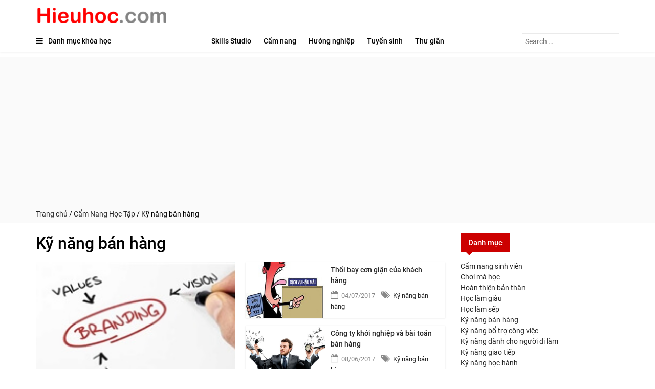

--- FILE ---
content_type: text/html; charset=UTF-8
request_url: https://www.hieuhoc.com/cat/cam-nang-hoc-tap/ky-nang-ban-hang/
body_size: 12907
content:
<!doctype html>
<html lang="en-US">
<head>
  <meta charset="utf-8">
  <meta http-equiv="x-ua-compatible" content="ie=edge">
  <meta name="viewport" content="width=device-width, initial-scale=1, shrink-to-fit=no">
  <meta name="verify-v1" content="CyllhEN4ssEkf5jbMYXfODrDr/ZooWsUYEdef0ze5Uo=" >
  <meta name='robots' content='index, follow, max-image-preview:large, max-snippet:-1, max-video-preview:-1' />

	<title>Kỹ năng bán hàng - Thông tin giáo dục, du học, học bổng &amp; hướng nghiệp</title>
	<link rel="canonical" href="https://www.hieuhoc.com/cat/cam-nang-hoc-tap/ky-nang-ban-hang/" />
	<meta property="og:locale" content="en_US" />
	<meta property="og:type" content="article" />
	<meta property="og:title" content="Kỹ năng bán hàng - Thông tin giáo dục, du học, học bổng &amp; hướng nghiệp" />
	<meta property="og:description" content="Bạn không thể khởi nghiệp nếu không biết bán hàng.Bán hàng không đơn giản tí nào, nó là 1 nghệ thuật. Hãy cùng HieuHoc.com chia sẽ và nâng cao kỹ năng này nhé." />
	<meta property="og:url" content="https://www.hieuhoc.com/cat/cam-nang-hoc-tap/ky-nang-ban-hang/" />
	<meta property="og:site_name" content="Thông tin giáo dục, du học, học bổng &amp; hướng nghiệp" />
	<meta name="twitter:card" content="summary_large_image" />
	<script type="application/ld+json" class="yoast-schema-graph">{"@context":"https://schema.org","@graph":[{"@type":"CollectionPage","@id":"https://www.hieuhoc.com/cat/cam-nang-hoc-tap/ky-nang-ban-hang/","url":"https://www.hieuhoc.com/cat/cam-nang-hoc-tap/ky-nang-ban-hang/","name":"Kỹ năng bán hàng - Thông tin giáo dục, du học, học bổng &amp; hướng nghiệp","isPartOf":{"@id":"https://www.hieuhoc.com/#website"},"breadcrumb":{"@id":"https://www.hieuhoc.com/cat/cam-nang-hoc-tap/ky-nang-ban-hang/#breadcrumb"},"inLanguage":"en-US"},{"@type":"BreadcrumbList","@id":"https://www.hieuhoc.com/cat/cam-nang-hoc-tap/ky-nang-ban-hang/#breadcrumb","itemListElement":[{"@type":"ListItem","position":1,"name":"Trang chủ","item":"https://www.hieuhoc.com/"},{"@type":"ListItem","position":2,"name":"Cẩm Nang Học Tập","item":"https://www.hieuhoc.com/cat/cam-nang-hoc-tap/"},{"@type":"ListItem","position":3,"name":"Kỹ năng bán hàng"}]},{"@type":"WebSite","@id":"https://www.hieuhoc.com/#website","url":"https://www.hieuhoc.com/","name":"Hiếu Học - Thông tin giáo dục, học bổng, hướng nghiệp","description":"Thông tin giáo dục và gương hiếu học","potentialAction":[{"@type":"SearchAction","target":{"@type":"EntryPoint","urlTemplate":"https://www.hieuhoc.com/?s={search_term_string}"},"query-input":"required name=search_term_string"}],"inLanguage":"en-US"}]}</script>


<style id='wp-img-auto-sizes-contain-inline-css' type='text/css'>
img:is([sizes=auto i],[sizes^="auto," i]){contain-intrinsic-size:3000px 1500px}
/*# sourceURL=wp-img-auto-sizes-contain-inline-css */
</style>
<style id='wp-block-library-inline-css' type='text/css'>
:root{--wp-block-synced-color:#7a00df;--wp-block-synced-color--rgb:122,0,223;--wp-bound-block-color:var(--wp-block-synced-color);--wp-editor-canvas-background:#ddd;--wp-admin-theme-color:#007cba;--wp-admin-theme-color--rgb:0,124,186;--wp-admin-theme-color-darker-10:#006ba1;--wp-admin-theme-color-darker-10--rgb:0,107,160.5;--wp-admin-theme-color-darker-20:#005a87;--wp-admin-theme-color-darker-20--rgb:0,90,135;--wp-admin-border-width-focus:2px}@media (min-resolution:192dpi){:root{--wp-admin-border-width-focus:1.5px}}.wp-element-button{cursor:pointer}:root .has-very-light-gray-background-color{background-color:#eee}:root .has-very-dark-gray-background-color{background-color:#313131}:root .has-very-light-gray-color{color:#eee}:root .has-very-dark-gray-color{color:#313131}:root .has-vivid-green-cyan-to-vivid-cyan-blue-gradient-background{background:linear-gradient(135deg,#00d084,#0693e3)}:root .has-purple-crush-gradient-background{background:linear-gradient(135deg,#34e2e4,#4721fb 50%,#ab1dfe)}:root .has-hazy-dawn-gradient-background{background:linear-gradient(135deg,#faaca8,#dad0ec)}:root .has-subdued-olive-gradient-background{background:linear-gradient(135deg,#fafae1,#67a671)}:root .has-atomic-cream-gradient-background{background:linear-gradient(135deg,#fdd79a,#004a59)}:root .has-nightshade-gradient-background{background:linear-gradient(135deg,#330968,#31cdcf)}:root .has-midnight-gradient-background{background:linear-gradient(135deg,#020381,#2874fc)}:root{--wp--preset--font-size--normal:16px;--wp--preset--font-size--huge:42px}.has-regular-font-size{font-size:1em}.has-larger-font-size{font-size:2.625em}.has-normal-font-size{font-size:var(--wp--preset--font-size--normal)}.has-huge-font-size{font-size:var(--wp--preset--font-size--huge)}.has-text-align-center{text-align:center}.has-text-align-left{text-align:left}.has-text-align-right{text-align:right}.has-fit-text{white-space:nowrap!important}#end-resizable-editor-section{display:none}.aligncenter{clear:both}.items-justified-left{justify-content:flex-start}.items-justified-center{justify-content:center}.items-justified-right{justify-content:flex-end}.items-justified-space-between{justify-content:space-between}.screen-reader-text{border:0;clip-path:inset(50%);height:1px;margin:-1px;overflow:hidden;padding:0;position:absolute;width:1px;word-wrap:normal!important}.screen-reader-text:focus{background-color:#ddd;clip-path:none;color:#444;display:block;font-size:1em;height:auto;left:5px;line-height:normal;padding:15px 23px 14px;text-decoration:none;top:5px;width:auto;z-index:100000}html :where(.has-border-color){border-style:solid}html :where([style*=border-top-color]){border-top-style:solid}html :where([style*=border-right-color]){border-right-style:solid}html :where([style*=border-bottom-color]){border-bottom-style:solid}html :where([style*=border-left-color]){border-left-style:solid}html :where([style*=border-width]){border-style:solid}html :where([style*=border-top-width]){border-top-style:solid}html :where([style*=border-right-width]){border-right-style:solid}html :where([style*=border-bottom-width]){border-bottom-style:solid}html :where([style*=border-left-width]){border-left-style:solid}html :where(img[class*=wp-image-]){height:auto;max-width:100%}:where(figure){margin:0 0 1em}html :where(.is-position-sticky){--wp-admin--admin-bar--position-offset:var(--wp-admin--admin-bar--height,0px)}@media screen and (max-width:600px){html :where(.is-position-sticky){--wp-admin--admin-bar--position-offset:0px}}
/*# sourceURL=/wp-includes/css/dist/block-library/common.min.css */
</style>
<link rel='stylesheet' id='sage/main.css-css' href='https://www.hieuhoc.com/media/assets/styles/main_9076aabf.css' type='text/css' media='all' />
<script type="text/javascript" src="https://www.hieuhoc.com/wp-includes/js/jquery/jquery.min.js?ver=3.7.1" id="jquery-core-js"></script>
<script type="text/javascript" src="https://www.hieuhoc.com/wp-includes/js/jquery/jquery-migrate.min.js?ver=3.4.1" id="jquery-migrate-js"></script>
<link rel="icon" href="https://www.hieuhoc.com/media/uploads/2022/01/cropped-favicon-32x32.png" sizes="32x32" />
<link rel="icon" href="https://www.hieuhoc.com/media/uploads/2022/01/cropped-favicon-192x192.png" sizes="192x192" />
<link rel="apple-touch-icon" href="https://www.hieuhoc.com/media/uploads/2022/01/cropped-favicon-180x180.png" />
<meta name="msapplication-TileImage" content="https://www.hieuhoc.com/media/uploads/2022/01/cropped-favicon-270x270.png" />
  <!-- Google tag (gtag.js) -->
  <script async src="https://www.googletagmanager.com/gtag/js?id=G-J2N8W1TWZ7"></script>
  <script>
    window.dataLayer = window.dataLayer || [];
    function gtag(){dataLayer.push(arguments);}
    gtag('js', new Date());

    gtag('config', 'G-J2N8W1TWZ7');
  </script>
  <script async src="https://pagead2.googlesyndication.com/pagead/js/adsbygoogle.js"></script>
  <script async src="https://pagead2.googlesyndication.com/pagead/js/adsbygoogle.js?client=ca-pub-4003449348637017" crossorigin="anonymous"></script>
</head>

<body class="wide" >
    <div id="page" class="hfeed site">
                <div class="header-box">
    <div class="inner-wrap clearfix">
        
    </div>
    <div class="inner-wrap clearfix">
        <a class="top-logo" href="/"><img src="/media/logo.png" /></a>        
    </div>   
    
</div>
<header id="masthead" class="site-header clearfix">
    <div id="header-text-nav-container" class="clearfix">
        <div class="inner-wrap clearfix">
            <div class="main-menu">
            <p class="menu-toggle"></p>
            <form role="search" method="get" class="search-form" action="https://www.hieuhoc.com/">
				<label>
					<span class="screen-reader-text">Search for:</span>
					<input type="search" class="search-field" placeholder="Search &hellip;" value="" name="s" />
				</label>
				<input type="submit" class="search-submit" value="Search" />
			</form>
            <div class="course-menu">
                <span class="menu-text">
                    <i class="fa fa-bars"></i><span>Danh mục khóa học</span>
                </span>
                                <div class="course-menu-content">
                    <nav id="course-menu" class="menu-left-container"><ul class="left-menu"><li class="menu-item-has-children"><a href="https://www.hieuhoc.com/nganh/cntt-do-hoa/"><i class="fa fa-desktop"></i><span>CNTT &#8211; Đồ Họa</span></a>
<div class="megadrop"><ul class="sub-menu">
	<li><a href="https://www.hieuhoc.com/nganh/do-hoa/"><span>Đồ Họa</span></a></li>
	<li><a href="https://www.hieuhoc.com/nganh/lap-trinh/"><span>Lập Trình</span></a></li>
	<li><a href="https://www.hieuhoc.com/nganh/phan-cung-he-thong-mang/"><span>Phần Cứng &#8211; Hệ Thống Mạng</span></a></li>
	<li><a href="https://www.hieuhoc.com/nganh/tin-hoc-van-phong/"><span>Tin Học Văn Phòng</span></a></li>
</ul></div>
</li>
<li class="menu-item-has-children"><a href="https://www.hieuhoc.com/nganh/co-khi-dien-tu/"><i class="fa fa-wrench"></i><span>Cơ Khí &#8211; Điện Tử</span></a>
<div class="megadrop"><ul class="sub-menu">
	<li><a href="https://www.hieuhoc.com/nganh/co-khi/"><span>Cơ khí</span></a></li>
	<li><a href="https://www.hieuhoc.com/nganh/dien-tu/"><span>Điện Tử</span></a></li>
</ul></div>
</li>
<li class="menu-item-has-children"><a href="https://www.hieuhoc.com/nganh/dau-tu-lam-giau/"><i class="fa fa-rocket"></i><span>Đầu tư &#8211; Làm giàu</span></a>
<div class="megadrop"><ul class="sub-menu">
	<li><a href="https://www.hieuhoc.com/nganh/bat-dong-san/"><span>Bất Động Sản</span></a></li>
	<li><a href="https://www.hieuhoc.com/nganh/chung-khoan/"><span>Chứng Khoán</span></a></li>
	<li><a href="https://www.hieuhoc.com/nganh/crypto/"><span>Crypto</span></a></li>
	<li><a href="https://www.hieuhoc.com/nganh/dau-tu/"><span>Đầu Tư</span></a></li>
	<li><a href="https://www.hieuhoc.com/nganh/dropshipping/"><span>Dropshipping</span></a></li>
	<li><a href="https://www.hieuhoc.com/nganh/kiem-tien-online/"><span>Kiếm tiền Online</span></a></li>
	<li><a href="https://www.hieuhoc.com/nganh/kinh-doanh-cafe/"><span>Kinh doanh Cafe</span></a></li>
	<li><a href="https://www.hieuhoc.com/nganh/kinh-doanh-online/"><span>Kinh doanh Online</span></a></li>
</ul></div>
</li>
<li class="menu-item-has-children"><a href="https://www.hieuhoc.com/nganh/du-lich-nha-hang/"><i class="fa fa-road"></i><span>Du Lịch &#8211; Nhà Hàng</span></a>
<div class="megadrop"><ul class="sub-menu">
	<li><a href="https://www.hieuhoc.com/nganh/nghiep-vu-du-lich/"><span>Nghiệp Vụ Du Lịch</span></a></li>
	<li><a href="https://www.hieuhoc.com/nganh/nghiep-vu-nha-hang/"><span>Nghiệp Vụ Nhà Hàng</span></a></li>
	<li><a href="https://www.hieuhoc.com/nganh/quan-ly-khach-san/"><span>Quản Lý Khách Sạn</span></a></li>
</ul></div>
</li>
<li class="menu-item-has-children"><a href="https://www.hieuhoc.com/nganh/ky-nang-mem/"><i class="fa fa-lightbulb-o"></i><span>Kỹ Năng Mềm</span></a>
<div class="megadrop"><ul class="sub-menu">
	<li><a href="https://www.hieuhoc.com/nganh/giao-tiep-thuyet-trinh/"><span>Giao Tiếp &#8211; Thuyêt Trình</span></a></li>
	<li><a href="https://www.hieuhoc.com/nganh/ky-nang-lam-viec/"><span>Kỹ Năng Làm Việc</span></a></li>
	<li><a href="https://www.hieuhoc.com/nganh/nghe-thuat-lanh-dao/"><span>Nghệ Thuật Lãnh đạo</span></a></li>
	<li><a href="https://www.hieuhoc.com/nganh/phat-trien-ban-than/"><span>Phát triển bản thân</span></a></li>
	<li><a href="https://www.hieuhoc.com/nganh/ren-luyen-tri-nho/"><span>Rèn luyện trí nhớ</span></a></li>
	<li><a href="https://www.hieuhoc.com/nganh/thuong-luong-xin-viec/"><span>Thương Lượng &#8211; Xin Việc</span></a></li>
</ul></div>
</li>
<li class="menu-item-has-children"><a href="https://www.hieuhoc.com/nganh/ngoai-ngu/"><i class="fa fa-language"></i><span>Ngoại ngữ</span></a>
<div class="megadrop"><ul class="sub-menu">
	<li><a href="https://www.hieuhoc.com/nganh/tieng-anh/"><span>Tiếng Anh</span></a></li>
	<li><a href="https://www.hieuhoc.com/nganh/tieng-duc/"><span>Tiếng Đức</span></a></li>
	<li><a href="https://www.hieuhoc.com/nganh/tieng-han/"><span>Tiếng Hàn</span></a></li>
	<li><a href="https://www.hieuhoc.com/nganh/tieng-nhat/"><span>Tiếng Nhật</span></a></li>
</ul></div>
</li>
<li class="menu-item-has-children"><a href="https://www.hieuhoc.com/nganh/nuoi-day-con/"><i class="fa fa-child"></i><span>Nuôi dạy con</span></a>
<div class="megadrop"><ul class="sub-menu">
	<li><a href="https://www.hieuhoc.com/nganh/cham-soc-be-yeu/"><span>Chăm sóc bé yêu</span></a></li>
	<li><a href="https://www.hieuhoc.com/nganh/day-con-thong-minh/"><span>Dạy con thông minh</span></a></li>
	<li><a href="https://www.hieuhoc.com/nganh/mang-thai/"><span>Mang Thai</span></a></li>
</ul></div>
</li>
<li class="menu-item-has-children"><a href="https://www.hieuhoc.com/nganh/sales-marketing-pr/"><i class="fa fa-shopping-cart"></i><span>Sales &#8211; Marketing &#8211; PR</span></a>
<div class="megadrop"><ul class="sub-menu">
	<li><a href="https://www.hieuhoc.com/nganh/marketing/"><span>Marketing</span></a></li>
	<li><a href="https://www.hieuhoc.com/nganh/sales/"><span>Sales</span></a></li>
</ul></div>
</li>
<li class="menu-item-has-children"><a href="https://www.hieuhoc.com/nganh/the-thao/"><i class="fa fa-heartbeat"></i><span>Sức khỏe &#8211; thể thao</span></a>
<div class="megadrop"><ul class="sub-menu">
	<li><a href="https://www.hieuhoc.com/nganh/giam-can/"><span>Giảm cân</span></a></li>
	<li><a href="https://www.hieuhoc.com/nganh/giam-stress/"><span>Giảm stress</span></a></li>
	<li><a href="https://www.hieuhoc.com/nganh/phong-the/"><span>Phòng the</span></a></li>
	<li><a href="https://www.hieuhoc.com/nganh/tennis-cau-long/"><span>Tennis &#8211; Cầu Lông</span></a></li>
	<li><a href="https://www.hieuhoc.com/nganh/the-hinh-td-dung-cu/"><span>Thể Hình &#8211; TD Dụng Cụ</span></a></li>
	<li><a href="https://www.hieuhoc.com/nganh/yoga-vo-thuat/"><span>Yoga &#8211; Võ Thuật</span></a></li>
</ul></div>
</li>
<li class="menu-item-has-children"><a href="https://www.hieuhoc.com/nganh/tai-chinh-ke-toan/"><i class="fa fa-line-chart"></i><span>Tài Chính &#8211; Kế Toán</span></a>
<div class="megadrop"><ul class="sub-menu">
	<li><a href="https://www.hieuhoc.com/nganh/tai-chinh/"><span>Tài Chính</span></a></li>
	<li><a href="https://www.hieuhoc.com/nganh/ke-toan/"><span>Kế Toán</span></a></li>
</ul></div>
</li>
<li class="menu-item-has-children"><a href="https://www.hieuhoc.com/nganh/nghe-thuat/"><i class="fa fa-camera"></i><span>Nghệ Thuật</span></a>
<div class="megadrop"><ul class="sub-menu">
	<li><a href="https://www.hieuhoc.com/nganh/am-nhac-khieu-vu/"><span>Âm Nhạc &#8211; Khiêu Vũ</span></a></li>
	<li><a href="https://www.hieuhoc.com/nganh/nhiep-anh-dung-phim/"><span>Nhiếp ảnh, dựng phim</span></a></li>
	<li><a href="https://www.hieuhoc.com/nganh/nu-cong-gia-chanh/"><span>Nữ Công Gia Chánh</span></a></li>
	<li><a href="https://www.hieuhoc.com/nganh/thiet-ke-hoi-hoa/"><span>Thiết kế &#8211; Hội Họa</span></a></li>
</ul></div>
</li>
<li class="menu-item-has-children"><a href="https://www.hieuhoc.com/nganh/nganh-khac/"><i class="fa fa-puzzle-piece"></i><span>Ngành khác</span></a>
<div class="megadrop"><ul class="sub-menu">
	<li><a href="https://www.hieuhoc.com/nganh/nhac-cu/"><span>Nhạc cụ</span></a></li>
	<li><a href="https://www.hieuhoc.com/nganh/nhung-khoa-hoc-chuyen-biet/"><span>Những Khóa Học Chuyên Biệt</span></a></li>
	<li><a href="https://www.hieuhoc.com/nganh/pha-che/"><span>Pha chế</span></a></li>
	<li><a href="https://www.hieuhoc.com/nganh/phong-thuy/"><span>Phong thuỷ</span></a></li>
</ul></div>
</li>
<li class="menu-item-has-children"><a href="https://www.hieuhoc.com/nganh/nghe-pho-thong/"><i class="fa fa-anchor"></i><span>Nghề Phổ Thông</span></a>
<div class="megadrop"><ul class="sub-menu">
	<li><a href="https://www.hieuhoc.com/nganh/mat-xa/"><span>Mát Xa</span></a></li>
	<li><a href="https://www.hieuhoc.com/nganh/sua-dtdd/"><span>Sửa ĐTDĐ</span></a></li>
</ul></div>
</li>
</ul></nav>
                </div>
            </div>            
            <nav id="site-navigation" class="main-navigation clearfix" role="navigation">
                                    <div class="menu-primary-container"><ul id="menu-main" class="nav"><li><a href="https://www.hieuhoc.com/skills-studio/">Skills Studio</a></li>
<li><a href="https://www.hieuhoc.com/cam-nang/">Cẩm nang</a></li>
<li><a href="https://www.hieuhoc.com/huong-nghiep/">Hướng nghiệp</a></li>
<li><a href="https://www.hieuhoc.com/tuyen-sinh/">Tuyển sinh</a></li>
<li><a href="https://www.hieuhoc.com/thu-gian/">Thư giãn</a></li>
</ul></div>
                
            </nav>
            </div>
        </div>
    </div>
</header>
<div class="greybar">
    <div class="inner-wrap clearfix">
        <div id="breadcrumbs"><span><span><a href="https://www.hieuhoc.com/">Trang chủ</a></span> / <span><a href="https://www.hieuhoc.com/cat/cam-nang-hoc-tap/">Cẩm Nang Học Tập</a></span> / <span class="breadcrumb_last" aria-current="page">Kỹ năng bán hàng</span></span></div>
    </div>
</div>
        <div id="main" class="clearfix bg-grey">
            <div class=" clearfix sticky-container">
                <div class="main-content-section clearfix">
                                        <div id="content" class="clearfix bg-grey">
                        <div class="article-container">
    <div class="inner-wrap sticky-container">
        <div id="primary" class="loadmore">
            <div class="page-header">
  <h1 class="entry-title">Kỹ năng bán hàng</h1>
</div>
                        <div >
                <div class="layout-list items">
                                        <section class="widget_featured_posts clearfix">
    <div class="first-post"><div class="single-article clearfix">
    <div class="featured-image"><a href="https://www.hieuhoc.com/3-hoi-dap-ve-cach-lam-thuong-hieu-cho-doanh-nghiep-nho/" title="3 Hỏi đáp về cách làm thương hiệu cho doanh nghiệp nhỏ"><span class="lazy" data-src="/media/Photos/thuong_hieu_doanh_nghiep.jpg"></span></a></div>
    <div class="article-content clearfix">
        <div class="entry-header">
            <h3 class="entry-title"><a href="https://www.hieuhoc.com/3-hoi-dap-ve-cach-lam-thuong-hieu-cho-doanh-nghiep-nho/">3 Hỏi đáp về cách làm thương hiệu cho doanh nghiệp nhỏ</a></h2>
        </div>
        <div class="below-entry-meta ">
            <span class="posted-on"><i class="fa fa-calendar-o"></i>  <time class="entry-date published updated" datetime="2017-07-08T10:07:17+07:00">08/07/2017</time> &nbsp;&nbsp;&nbsp;<i class="fa fa-tags"></i> <span class="meta_cat"><a href="/cat/ky-nang-ban-hang/">Kỹ năng bán hàng</a></span></span>
        </div>
        <div class="entry-content clearfix">
            Những hỏi đáp này được rút ra từ thực tế của các doanh nghiệp nhỏ mà người viết đã tư vấn, theo dõi quá trình hoạt động của họ, và từ chính startup của mình.
 
        </div>
    </div>
</div>
</div>
    <div class="following-post"><div class="single-article clearfix">
        <div class="featured-image"><a href="https://www.hieuhoc.com/thoi-bay-con-gian-cua-khach-hang/" title="Thổi bay cơn giận của khách hàng"><span class="lazy" data-src="/media/Photos/cơn_giận_của_khách_hàng.jpg"></span></a></div>
        <div class="article-content clearfix">
            <div class="entry-header">
                <h3 class="entry-title"><a href="https://www.hieuhoc.com/thoi-bay-con-gian-cua-khach-hang/">Thổi bay cơn giận của khách hàng</a></h2>
            </div>
            <div class="below-entry-meta ">
                <span class="posted-on"><i class="fa fa-calendar-o"></i>  <time class="entry-date published updated" datetime="2017-07-04T02:07:32+07:00">04/07/2017</time> &nbsp;&nbsp;&nbsp;<i class="fa fa-tags"></i> <span class="meta_cat"><a href="/cat/ky-nang-ban-hang/">Kỹ năng bán hàng</a></span></span>
            </div>
        </div>
    </div>
<div class="single-article clearfix">
        <div class="featured-image"><a href="https://www.hieuhoc.com/cong-ty-khoi-nghiep-va-bai-toan-ban-hang/" title="Công ty khởi nghiệp và bài toán bán hàng"><span class="lazy" data-src="/media/Photos/bài_toán_bán_hàng.jpg"></span></a></div>
        <div class="article-content clearfix">
            <div class="entry-header">
                <h3 class="entry-title"><a href="https://www.hieuhoc.com/cong-ty-khoi-nghiep-va-bai-toan-ban-hang/">Công ty khởi nghiệp và bài toán bán hàng</a></h2>
            </div>
            <div class="below-entry-meta ">
                <span class="posted-on"><i class="fa fa-calendar-o"></i>  <time class="entry-date published updated" datetime="2017-06-08T12:06:10+07:00">08/06/2017</time> &nbsp;&nbsp;&nbsp;<i class="fa fa-tags"></i> <span class="meta_cat"><a href="/cat/ky-nang-ban-hang/">Kỹ năng bán hàng</a></span></span>
            </div>
        </div>
    </div>
<div class="single-article clearfix">
        <div class="featured-image"><a href="https://www.hieuhoc.com/chien-luoc-ban-hang-hay-chien-thuat-ban-hang/" title="Chiến lược bán hàng hay chiến thuật bán hàng?"><span class="lazy" data-src="/media/Photos/cach_ban_hang_ngoai.jpg"></span></a></div>
        <div class="article-content clearfix">
            <div class="entry-header">
                <h3 class="entry-title"><a href="https://www.hieuhoc.com/chien-luoc-ban-hang-hay-chien-thuat-ban-hang/">Chiến lược bán hàng hay chiến thuật bán hàng?</a></h2>
            </div>
            <div class="below-entry-meta ">
                <span class="posted-on"><i class="fa fa-calendar-o"></i>  <time class="entry-date published updated" datetime="2017-05-25T10:05:57+07:00">25/05/2017</time> &nbsp;&nbsp;&nbsp;<i class="fa fa-tags"></i> <span class="meta_cat"><a href="/cat/ky-nang-ban-hang/">Kỹ năng bán hàng</a></span></span>
            </div>
        </div>
    </div>
</div>
</section>
<div class="mostview"><h3 class="entry-title-bar"><a href="https://www.hieuhoc.com/cat/cam-nang-hoc-tap/ky-nang-ban-hang/" title="Xem nhiều"><span>Xem nhiều</span></a></h3><section class="widget_featured_posts clearfix"><div class="row line_3"><div class="single-article clearfix">
        <div class="featured-image"><a href="https://www.hieuhoc.com/ban-hang-nhung-kinh-nghiem-khong-bao-gio-cu/" title="Bán hàng - Những kinh nghiệm không bao giờ cũ"><span class="lazy" data-src="/media/Photos/xay-dung-quang-cao-truc-tuyen1.jpg"></span></a></div>
        <div class="article-content clearfix">
            <div class="entry-header">
                <h3 class="entry-title"><a href="https://www.hieuhoc.com/ban-hang-nhung-kinh-nghiem-khong-bao-gio-cu/">Bán hàng - Những kinh nghiệm không bao giờ cũ</a></h2>
            </div>
            <div class="below-entry-meta ">
                <span class="posted-on"><i class="fa fa-calendar-o"></i>  <time class="entry-date published updated" datetime="2013-03-27T11:03:03+07:00">27/03/2013</time> &nbsp;&nbsp;&nbsp;<i class="fa fa-tags"></i> <span class="meta_cat"><a href="/cat/ky-nang-ban-hang/">Kỹ năng bán hàng</a></span></span>
            </div>
        </div>
    </div>
<div class="single-article clearfix">
        <div class="featured-image"><a href="https://www.hieuhoc.com/nghe-thuat-ban-hang/" title="Nghệ thuật bán hàng"><span class="lazy" data-src="/media/Photos/nghe_thuat_ban_hang_bia.jpg"></span></a></div>
        <div class="article-content clearfix">
            <div class="entry-header">
                <h3 class="entry-title"><a href="https://www.hieuhoc.com/nghe-thuat-ban-hang/">Nghệ thuật bán hàng</a></h2>
            </div>
            <div class="below-entry-meta ">
                <span class="posted-on"><i class="fa fa-calendar-o"></i>  <time class="entry-date published updated" datetime="2010-12-17T10:12:57+07:00">17/12/2010</time> &nbsp;&nbsp;&nbsp;<i class="fa fa-tags"></i> <span class="meta_cat"><a href="/cat/ky-nang-ban-hang/">Kỹ năng bán hàng</a></span></span>
            </div>
        </div>
    </div>
<div class="single-article clearfix">
        <div class="featured-image"><a href="https://www.hieuhoc.com/cach-xu-tri-khi-khach-hang-phan-nan/" title="Cách xử trí khi khách hàng phàn nàn"><span class="lazy" data-src="/media/Photos/phannan.jpg"></span></a></div>
        <div class="article-content clearfix">
            <div class="entry-header">
                <h3 class="entry-title"><a href="https://www.hieuhoc.com/cach-xu-tri-khi-khach-hang-phan-nan/">Cách xử trí khi khách hàng phàn nàn</a></h2>
            </div>
            <div class="below-entry-meta ">
                <span class="posted-on"><i class="fa fa-calendar-o"></i>  <time class="entry-date published updated" datetime="2011-12-29T07:12:44+07:00">29/12/2011</time> &nbsp;&nbsp;&nbsp;<i class="fa fa-tags"></i> <span class="meta_cat"><a href="/cat/ky-nang-ban-hang/">Kỹ năng bán hàng</a></span></span>
            </div>
        </div>
    </div>
</div></section></div>
<article class="list post">
    <div class="featured-image"><a href="https://www.hieuhoc.com/de-cham-vao-cam-xuc-khach-hang/" title="Để chạm vào cảm xúc khách hàng"><span class="lazy" data-src="/media/Photos/cam_xuc_khach_hang.jpg"></span></a></div>
    <div class="article-content clearfix">
        <div class="entry-header">
            <h3 class="entry-title"><a href="https://www.hieuhoc.com/de-cham-vao-cam-xuc-khach-hang/">Để chạm vào cảm xúc khách hàng</a></h3>
        </div>
        <div class="below-entry-meta ">
            <span class="posted-on"><i class="fa fa-calendar-o"></i> <time class="entry-date published updated" datetime="2017-04-24T02:04:49+07:00">24/04/2017</time></span> 

        </div>
        <div class="entry-content clearfix">
            Khi thông điệp bạn đưa ra chạm được vào cảm xúc khách hàng, nhãn hiệu của bạn dễ được cảm, được thương và sản phẩm của bạn dễ chạm được vào tay người tiêu dùng.
        </div>
    </div>
</article>
<article class="list post">
    <div class="featured-image"><a href="https://www.hieuhoc.com/bi-quyet-phat-hien-khach-hang-noi-doi/" title="Bí quyết phát hiện khách hàng nói dối"><span class="lazy" data-src="/media/Photos/phat_hien_noi_doi.jpg"></span></a></div>
    <div class="article-content clearfix">
        <div class="entry-header">
            <h3 class="entry-title"><a href="https://www.hieuhoc.com/bi-quyet-phat-hien-khach-hang-noi-doi/">Bí quyết phát hiện khách hàng nói dối</a></h3>
        </div>
        <div class="below-entry-meta ">
            <span class="posted-on"><i class="fa fa-calendar-o"></i> <time class="entry-date published updated" datetime="2016-07-15T12:07:48+07:00">15/07/2016</time></span> 

        </div>
        <div class="entry-content clearfix">
            Rất nhiều trường hợp, sự thật không nằm trong những điều người ta nói. Nhưng sự thật có thể được tiết lộ qua những biểu hiện rất nhỏ hoặc rất tế nhị trên khuôn mặt.
 
        </div>
    </div>
</article>
<article class="list post">
    <div class="featured-image"><a href="https://www.hieuhoc.com/ky-nang-ban-hang-lam-cho-khach-hang-hai-long/" title="Kỹ năng bán hàng: làm cho khách hàng hài lòng."><span class="lazy" data-src="/media/Photos/hai_long_khach_hang.jpg"></span></a></div>
    <div class="article-content clearfix">
        <div class="entry-header">
            <h3 class="entry-title"><a href="https://www.hieuhoc.com/ky-nang-ban-hang-lam-cho-khach-hang-hai-long/">Kỹ năng bán hàng: làm cho khách hàng hài lòng.</a></h3>
        </div>
        <div class="below-entry-meta ">
            <span class="posted-on"><i class="fa fa-calendar-o"></i> <time class="entry-date published updated" datetime="2013-04-21T07:04:20+07:00">21/04/2013</time></span> 

        </div>
        <div class="entry-content clearfix">
            (hieuhoc_hieuhoc.com) Làm cho khách hàng hài lòng chính là bí quyết giữ họ lại lâu dài với doanh nghiệp. Đồng thời, liên quan đến vấn đề này, có một số câu nói mà khách hàng luôn muốn được nghe từ những người bán hàng. Dưới đây là vài câu nói ngắn gọn nhưng lại có giá trị giúp cho tất cả nhân viên trong doanh nghiệp có thể vận dụng trong mọi hoàn cảnh.
        </div>
    </div>
</article>
<article class="list post">
    <div class="featured-image"><a href="https://www.hieuhoc.com/ban-hang-nhung-kinh-nghiem-khong-bao-gio-cu/" title="Bán hàng &#8211; Những kinh nghiệm không bao giờ cũ"><span class="lazy" data-src="/media/Photos/xay-dung-quang-cao-truc-tuyen1.jpg"></span></a></div>
    <div class="article-content clearfix">
        <div class="entry-header">
            <h3 class="entry-title"><a href="https://www.hieuhoc.com/ban-hang-nhung-kinh-nghiem-khong-bao-gio-cu/">Bán hàng &#8211; Những kinh nghiệm không bao giờ cũ</a></h3>
        </div>
        <div class="below-entry-meta ">
            <span class="posted-on"><i class="fa fa-calendar-o"></i> <time class="entry-date published updated" datetime="2013-03-27T11:03:03+07:00">27/03/2013</time></span> 

        </div>
        <div class="entry-content clearfix">
            Dưới đây là một số kinh nghiệm đúc kết từ thực tế kinh doanh, từ những  quan sát của người viết. Đây không phải là lý thuyết trong sách giáo  khoa nên có thể có những thiếu sót.
        </div>
    </div>
</article>
<article class="list post">
    <div class="featured-image"><a href="https://www.hieuhoc.com/hieu-qua-trong-cong-viec-tu-giong-noi/" title="Hiệu quả trong công việc từ giọng nói"><span class="lazy" data-src="/media/Photos/10_nghe_danh_cho_nguoi_noi_nhieu_51.jpg"></span></a></div>
    <div class="article-content clearfix">
        <div class="entry-header">
            <h3 class="entry-title"><a href="https://www.hieuhoc.com/hieu-qua-trong-cong-viec-tu-giong-noi/">Hiệu quả trong công việc từ giọng nói</a></h3>
        </div>
        <div class="below-entry-meta ">
            <span class="posted-on"><i class="fa fa-calendar-o"></i> <time class="entry-date published updated" datetime="2013-03-21T10:03:46+07:00">21/03/2013</time></span> 

        </div>
        <div class="entry-content clearfix">
            (hieuhoc_hieuhoc.com): Trong cuộc sống hằng ngày hay trong công việc chúng  ta đều phải sử dụng ngôn ngữ để giao tiếp. Và giọng nói của bạn chính là  một phần quyết định cho những thành công
        </div>
    </div>
</article>
<article class="list post">
    <div class="featured-image"><a href="https://www.hieuhoc.com/5-bi-quyet-tro-thanh-nhan-vien-ban-hang-bac-thay/" title="5 bí quyết trở thành nhân viên bán hàng bậc thầy"><span class="lazy" data-src="/media/Photos/1238388923_7_bi_quyet_ban_hang_thanh_cong.jpg"></span></a></div>
    <div class="article-content clearfix">
        <div class="entry-header">
            <h3 class="entry-title"><a href="https://www.hieuhoc.com/5-bi-quyet-tro-thanh-nhan-vien-ban-hang-bac-thay/">5 bí quyết trở thành nhân viên bán hàng bậc thầy</a></h3>
        </div>
        <div class="below-entry-meta ">
            <span class="posted-on"><i class="fa fa-calendar-o"></i> <time class="entry-date published updated" datetime="2012-07-16T01:07:39+07:00">16/07/2012</time></span> 

        </div>
        <div class="entry-content clearfix">
            Trở thành một người bán hàng không khó, nhưng trở thành một nhân viên bán hàng bậc thầy lại không hề đơn giản. Để có được vị trí này, bạn cần phải học tập, rèn luyện, thực hành cho đến khi thành thạo và chuyên nghiệp.
 
        </div>
    </div>
</article>
<article class="list post">
    <div class="featured-image"><a href="https://www.hieuhoc.com/cach-xu-tri-khi-khach-hang-phan-nan/" title="Cách xử trí khi khách hàng phàn nàn"><span class="lazy" data-src="/media/Photos/phannan.jpg"></span></a></div>
    <div class="article-content clearfix">
        <div class="entry-header">
            <h3 class="entry-title"><a href="https://www.hieuhoc.com/cach-xu-tri-khi-khach-hang-phan-nan/">Cách xử trí khi khách hàng phàn nàn</a></h3>
        </div>
        <div class="below-entry-meta ">
            <span class="posted-on"><i class="fa fa-calendar-o"></i> <time class="entry-date published updated" datetime="2011-12-29T07:12:44+07:00">29/12/2011</time></span> 

        </div>
        <div class="entry-content clearfix">
            (hieuhoc_hieuhoc.com) Những phàn nàn của khách hàng tạo ra cơ hội để bạn củng cố mối quan hệ với họ và bán hàng… nếu bạn biết cách xử lý chúng một cách xác đáng. 
        </div>
    </div>
</article>
<article class="list post">
    <div class="featured-image"><a href="https://www.hieuhoc.com/thuyet-phuc-ban-hang-cho-nhom-nguoi/" title="Thuyết phục &#038; bán hàng cho nhóm người."><span class="lazy" data-src="/media/Photos/volusion_word_of_mouth_introduction.JPG"></span></a></div>
    <div class="article-content clearfix">
        <div class="entry-header">
            <h3 class="entry-title"><a href="https://www.hieuhoc.com/thuyet-phuc-ban-hang-cho-nhom-nguoi/">Thuyết phục &#038; bán hàng cho nhóm người.</a></h3>
        </div>
        <div class="below-entry-meta ">
            <span class="posted-on"><i class="fa fa-calendar-o"></i> <time class="entry-date published updated" datetime="2011-12-28T10:12:54+07:00">28/12/2011</time></span> 

        </div>
        <div class="entry-content clearfix">
            (hieuhoc_hieuhoc.com) Bán hàng cho một nhóm người khác hoàn toàn với bán hàng cho cá nhân. Trong bán hàng cho nhóm, bạn phải có kỹ năng bán hàng, có kỹ năng phán đoán và kỹ năng thuyết phục để tạo ra động lực cho nhóm người mua hàng. 
        </div>
    </div>
</article>
<article class="list post">
    <div class="featured-image"><a href="https://www.hieuhoc.com/ky-nang-dat-den-thanh-cong-biet-cach-ban-hang/" title="Kỹ năng đạt đến thành công: Biết cách bán hàng"><span class="lazy" data-src="/media/Photos/ban_hang_thanh_cong.jpeg"></span></a></div>
    <div class="article-content clearfix">
        <div class="entry-header">
            <h3 class="entry-title"><a href="https://www.hieuhoc.com/ky-nang-dat-den-thanh-cong-biet-cach-ban-hang/">Kỹ năng đạt đến thành công: Biết cách bán hàng</a></h3>
        </div>
        <div class="below-entry-meta ">
            <span class="posted-on"><i class="fa fa-calendar-o"></i> <time class="entry-date published updated" datetime="2011-08-30T07:08:00+07:00">30/08/2011</time></span> 

        </div>
        <div class="entry-content clearfix">
            (hieuhoc_hieuhoc.com) Hầu hết những người thành công đều là những người “Biết cách bán hàng” hiệu quả: - Những doanh nhân thành công bán cho khách hàng chất lượng dịch vụ của họ. Các bậc cha mẹ thành công bán cho con cái cách sống hạnh phúc và hữu ích cho xã hội... 
        </div>
    </div>
</article>
<article class="list post">
    <div class="featured-image"><a href="https://www.hieuhoc.com/nghe-thuat-ban-hang/" title="Nghệ thuật bán hàng"><span class="lazy" data-src="/media/Photos/nghe_thuat_ban_hang_bia.jpg"></span></a></div>
    <div class="article-content clearfix">
        <div class="entry-header">
            <h3 class="entry-title"><a href="https://www.hieuhoc.com/nghe-thuat-ban-hang/">Nghệ thuật bán hàng</a></h3>
        </div>
        <div class="below-entry-meta ">
            <span class="posted-on"><i class="fa fa-calendar-o"></i> <time class="entry-date published updated" datetime="2010-12-17T10:12:57+07:00">17/12/2010</time></span> 

        </div>
        <div class="entry-content clearfix">
            (hieuhoc_hieuhoc.com) Học cách bán hàng để trở nên chuyên nghiệp cũng là một nghệ thuật trong kinh doanh, bởi bán hàng là nền tảng và là thành công của doanh nghiệp. Những thành công trong marketing phụ thuộc rất nhiều vào nghệ thuật bán hàng, hơn nữa, nó còn là cầu nối giữa doanh nghiệp và khách hàng. 
        </div>
    </div>
</article>
<article class="list post">
    <div class="featured-image"><a href="https://www.hieuhoc.com/crm-cam-nang-giu-chan-va-phat-trien-khach-hang/" title="CRM &#8211; Cẩm nang giữ chân và phát triển khách hàng"><span class="lazy" data-src="/media/Photos/customer-service2.jpg"></span></a></div>
    <div class="article-content clearfix">
        <div class="entry-header">
            <h3 class="entry-title"><a href="https://www.hieuhoc.com/crm-cam-nang-giu-chan-va-phat-trien-khach-hang/">CRM &#8211; Cẩm nang giữ chân và phát triển khách hàng</a></h3>
        </div>
        <div class="below-entry-meta ">
            <span class="posted-on"><i class="fa fa-calendar-o"></i> <time class="entry-date published updated" datetime="2009-11-20T02:11:14+07:00">20/11/2009</time></span> 

        </div>
        <div class="entry-content clearfix">
            CRM (Customer Relationship Management) hiểu nôm na là nghệ thuật xây dựng củng cố và phát triển quan hệ khách hàng. Đây là một thuật ngữ đã trở nên phố biến. Nó cho thấy một xu hướng quan trọng trong marketing từ chú trọng tăng doanh số bán hàng sang chú trọng quản trị quan hệ với khách hàng.
        </div>
    </div>
</article>
<article class="list post">
    <div class="featured-image"><a href="https://www.hieuhoc.com/ky-nang-can-co-cua-nhan-vien-ban-hang/" title="Kỹ năng cần có của nhân viên bán hàng"><span class="lazy" data-src="/media/Photos/ky-nang-ban-hang.jpg"></span></a></div>
    <div class="article-content clearfix">
        <div class="entry-header">
            <h3 class="entry-title"><a href="https://www.hieuhoc.com/ky-nang-can-co-cua-nhan-vien-ban-hang/">Kỹ năng cần có của nhân viên bán hàng</a></h3>
        </div>
        <div class="below-entry-meta ">
            <span class="posted-on"><i class="fa fa-calendar-o"></i> <time class="entry-date published updated" datetime="2009-06-04T09:06:58+07:00">04/06/2009</time></span> 

        </div>
        <div class="entry-content clearfix">
            Tìm kiếm, biết lắng nghe và giao tiếp tốt - đó là những kỹ năng không thể thiếu nếu bạn muốn thử sức với nghề sales. Ngoài ra, sự đam mê, tính trung thực và giỏi chịu đựng cũng là những yếu tố đem lại thành công.
        </div>
    </div>
</article>
<article class="list post">
    <div class="featured-image"><a href="https://www.hieuhoc.com/nhung-bi-quyet-de-ban-hang-truc-tuyen-hieu-qua/" title="Những bí quyết để bán hàng trực tuyến hiệu quả"><span class="lazy" data-src="/media/Photos/sales_onl.jpg"></span></a></div>
    <div class="article-content clearfix">
        <div class="entry-header">
            <h3 class="entry-title"><a href="https://www.hieuhoc.com/nhung-bi-quyet-de-ban-hang-truc-tuyen-hieu-qua/">Những bí quyết để bán hàng trực tuyến hiệu quả</a></h3>
        </div>
        <div class="below-entry-meta ">
            <span class="posted-on"><i class="fa fa-calendar-o"></i> <time class="entry-date published updated" datetime="2008-10-26T08:10:43+07:00">26/10/2008</time></span> 

        </div>
        <div class="entry-content clearfix">
            (hieuhoc_hieuhoc.com): Nghề bán hàng trực tuyến (BHTT) tưởng chừng đơn giản như chỉ cần có một trang web trưng bày sản phẩm là xong nhưng thực tế không phải vậy..  Nếu bạn không có kiến thức BHTT thì việc kinh doanh của bạn sẽ kém hiệu quả ngay. Sau đây là một số bí quyết để bạn có thể thu hút và chăm sóc khách hàng hiệu quả.
        </div>
    </div>
</article>

                                        <div class="clearfix"></div>
                    
                    
                </div>
            </div>
        </div>
        <div id="secondary">
                        <div class="sticky-box">
                <h3 class="entry-title-bar"><span>Danh mục</span></h3>
                <div class="right_box">
    <ul>
                    <li>
                <a href="https://www.hieuhoc.com/cat/cam-nang-hoc-tap/cam-nang-sinh-vien/">Cẩm nang sinh viên</a>
            </li>
                    <li>
                <a href="https://www.hieuhoc.com/cat/cam-nang-hoc-tap/choi-ma-hoc/">Chơi mà học</a>
            </li>
                    <li>
                <a href="https://www.hieuhoc.com/cat/cam-nang-hoc-tap/hoan-thien-ban-than/">Hoàn thiện bản thân</a>
            </li>
                    <li>
                <a href="https://www.hieuhoc.com/cat/cam-nang-hoc-tap/hoc-lam-giau/">Học làm giàu</a>
            </li>
                    <li>
                <a href="https://www.hieuhoc.com/cat/cam-nang-hoc-tap/hoc-lam-sep/">Học làm sếp</a>
            </li>
                    <li>
                <a href="https://www.hieuhoc.com/cat/cam-nang-hoc-tap/ky-nang-ban-hang/">Kỹ năng bán hàng</a>
            </li>
                    <li>
                <a href="https://www.hieuhoc.com/cat/cam-nang-hoc-tap/ky-nang-bo-tro-cong-viec/">Kỹ năng bổ trợ công việc</a>
            </li>
                    <li>
                <a href="https://www.hieuhoc.com/cat/cam-nang-hoc-tap/ky-nang-danh-cho-nguoi-di-lam/">Kỹ năng dành cho người đi làm</a>
            </li>
                    <li>
                <a href="https://www.hieuhoc.com/cat/cam-nang-hoc-tap/ky-nang-giao-tiep/">Kỹ năng giao tiếp</a>
            </li>
                    <li>
                <a href="https://www.hieuhoc.com/cat/cam-nang-hoc-tap/ky-nang-hoc-hanh/">Kỹ năng học hành</a>
            </li>
                    <li>
                <a href="https://www.hieuhoc.com/cat/cam-nang-hoc-tap/ky-nang-hoc-thi/">Kỹ năng học thi</a>
            </li>
                    <li>
                <a href="https://www.hieuhoc.com/cat/cam-nang-hoc-tap/ky-nang-hoc-tieng-anh/">Kỹ năng học tiếng anh</a>
            </li>
                    <li>
                <a href="https://www.hieuhoc.com/cat/cam-nang-hoc-tap/ky-nang-thanh-cong/">Kỹ năng thành công</a>
            </li>
                    <li>
                <a href="https://www.hieuhoc.com/cat/cam-nang-hoc-tap/ky-nang-tu-duy/">Kỹ năng tư duy</a>
            </li>
                    <li>
                <a href="https://www.hieuhoc.com/cat/cam-nang-hoc-tap/quan-ly-stress/">Quản lý stress</a>
            </li>
                    <li>
                <a href="https://www.hieuhoc.com/cat/cam-nang-hoc-tap/ren-tri-nho/">Rèn trí nhớ</a>
            </li>
            </ul>
</div>

            </div>
        </div>
        <div class="clearfix"></div>
    </div>
</div>
                    </div>
                                    </div>
                            </div>
        </div>
                <footer class="clearfix colophon">
    <div class="footer-socket-wrapper clearfix">
        <div class="inner-wrap">
            <section class="widget_text widget custom_html-2 widget_custom_html"><div class="textwidget custom-html-widget"><div class="footer_content ">
  <div class="block_link">
    <h2> Thông tin chung </h2>
    <ul>
      <li> - <a href="#">Về đầu trang chủ </a></li>
      <li> - <a href="/cat/guong-sang/"> Gương sáng </a></li>
      <li> - <a href="/cat/huong-nghiep/">Hướng nghiệp</a></li>
      <li> - <a href="/tuyen-sinh/">Tuyển sinh </a></li>
      <li> - <a href="/cat/tin-giao-duc/">Tin tức Giáo dục </a></li>
    </ul>
  </div>
  <div class="block_link">
    <h2> Danh mục </h2>
    <ul>
      <li> -<a href="/"> Tìm khoá học </a></li>
      <li> -<a href="/huong-nghiep/"> Hướng Nghiệp </a></li>
      <li> - <a href="/cam-nang/">Cẩm nang </a></li>
      <li> - <a href="/skills-studio/">Skills Studio </a></li>
      <li> -<a href="#"> Thăng Tiến</a></li>
      <li> - <a href="/thu-gian/">Thư giãn </a></li>
      <li> - <a href="/tuyen-sinh/">Tuyển sinh 2023</a></li>
    </ul>
  </div>
  <div class="block_link">
    <h2> Quảng cáo </h2>
    <ul>
      <li> - Liên hệ quảng cáo: hieuhoc.com @gmail .com.</li>
     
    </ul>
  </div>
  <div class="block_info">
    <div class="logo"> <img src="/media/logo.png"></div>
    <div class="info"> 
      Giờ làm việc: 8h30 - 18h30 <br>
      (Thứ 2 - thứ 6) 
    </div>
  </div>
</div></div></section>        </div>
    </div>
</footer>
<script type="text/javascript">
    var gaJsHost = (("https:" == document.location.protocol) ? "https://ssl." : "//www.");
    document.write(unescape("%3Cscript src='" + gaJsHost + "google-analytics.com/ga.js' type='text/javascript'%3E%3C/script%3E"));
    </script>
    <script type="text/javascript">
    var pageTracker = _gat._getTracker("UA-4116827-1");
    pageTracker._setDomainName(".hieuhoc.com");
    pageTracker._initData();
    pageTracker._trackPageview();
</script>
        <script type="speculationrules">
{"prefetch":[{"source":"document","where":{"and":[{"href_matches":"/*"},{"not":{"href_matches":["/wp-*.php","/wp-admin/*","/media/uploads/*","/wp-content/*","/wp-content/plugins/*","/wp-content/themes/hieuhoc/resources/*","/*\\?(.+)"]}},{"not":{"selector_matches":"a[rel~=\"nofollow\"]"}},{"not":{"selector_matches":".no-prefetch, .no-prefetch a"}}]},"eagerness":"conservative"}]}
</script>
<style id='global-styles-inline-css' type='text/css'>
:root{--wp--preset--aspect-ratio--square: 1;--wp--preset--aspect-ratio--4-3: 4/3;--wp--preset--aspect-ratio--3-4: 3/4;--wp--preset--aspect-ratio--3-2: 3/2;--wp--preset--aspect-ratio--2-3: 2/3;--wp--preset--aspect-ratio--16-9: 16/9;--wp--preset--aspect-ratio--9-16: 9/16;--wp--preset--color--black: #000000;--wp--preset--color--cyan-bluish-gray: #abb8c3;--wp--preset--color--white: #ffffff;--wp--preset--color--pale-pink: #f78da7;--wp--preset--color--vivid-red: #cf2e2e;--wp--preset--color--luminous-vivid-orange: #ff6900;--wp--preset--color--luminous-vivid-amber: #fcb900;--wp--preset--color--light-green-cyan: #7bdcb5;--wp--preset--color--vivid-green-cyan: #00d084;--wp--preset--color--pale-cyan-blue: #8ed1fc;--wp--preset--color--vivid-cyan-blue: #0693e3;--wp--preset--color--vivid-purple: #9b51e0;--wp--preset--gradient--vivid-cyan-blue-to-vivid-purple: linear-gradient(135deg,rgb(6,147,227) 0%,rgb(155,81,224) 100%);--wp--preset--gradient--light-green-cyan-to-vivid-green-cyan: linear-gradient(135deg,rgb(122,220,180) 0%,rgb(0,208,130) 100%);--wp--preset--gradient--luminous-vivid-amber-to-luminous-vivid-orange: linear-gradient(135deg,rgb(252,185,0) 0%,rgb(255,105,0) 100%);--wp--preset--gradient--luminous-vivid-orange-to-vivid-red: linear-gradient(135deg,rgb(255,105,0) 0%,rgb(207,46,46) 100%);--wp--preset--gradient--very-light-gray-to-cyan-bluish-gray: linear-gradient(135deg,rgb(238,238,238) 0%,rgb(169,184,195) 100%);--wp--preset--gradient--cool-to-warm-spectrum: linear-gradient(135deg,rgb(74,234,220) 0%,rgb(151,120,209) 20%,rgb(207,42,186) 40%,rgb(238,44,130) 60%,rgb(251,105,98) 80%,rgb(254,248,76) 100%);--wp--preset--gradient--blush-light-purple: linear-gradient(135deg,rgb(255,206,236) 0%,rgb(152,150,240) 100%);--wp--preset--gradient--blush-bordeaux: linear-gradient(135deg,rgb(254,205,165) 0%,rgb(254,45,45) 50%,rgb(107,0,62) 100%);--wp--preset--gradient--luminous-dusk: linear-gradient(135deg,rgb(255,203,112) 0%,rgb(199,81,192) 50%,rgb(65,88,208) 100%);--wp--preset--gradient--pale-ocean: linear-gradient(135deg,rgb(255,245,203) 0%,rgb(182,227,212) 50%,rgb(51,167,181) 100%);--wp--preset--gradient--electric-grass: linear-gradient(135deg,rgb(202,248,128) 0%,rgb(113,206,126) 100%);--wp--preset--gradient--midnight: linear-gradient(135deg,rgb(2,3,129) 0%,rgb(40,116,252) 100%);--wp--preset--font-size--small: 13px;--wp--preset--font-size--medium: 20px;--wp--preset--font-size--large: 36px;--wp--preset--font-size--x-large: 42px;--wp--preset--spacing--20: 0.44rem;--wp--preset--spacing--30: 0.67rem;--wp--preset--spacing--40: 1rem;--wp--preset--spacing--50: 1.5rem;--wp--preset--spacing--60: 2.25rem;--wp--preset--spacing--70: 3.38rem;--wp--preset--spacing--80: 5.06rem;--wp--preset--shadow--natural: 6px 6px 9px rgba(0, 0, 0, 0.2);--wp--preset--shadow--deep: 12px 12px 50px rgba(0, 0, 0, 0.4);--wp--preset--shadow--sharp: 6px 6px 0px rgba(0, 0, 0, 0.2);--wp--preset--shadow--outlined: 6px 6px 0px -3px rgb(255, 255, 255), 6px 6px rgb(0, 0, 0);--wp--preset--shadow--crisp: 6px 6px 0px rgb(0, 0, 0);}:where(body) { margin: 0; }.wp-site-blocks > .alignleft { float: left; margin-right: 2em; }.wp-site-blocks > .alignright { float: right; margin-left: 2em; }.wp-site-blocks > .aligncenter { justify-content: center; margin-left: auto; margin-right: auto; }:where(.is-layout-flex){gap: 0.5em;}:where(.is-layout-grid){gap: 0.5em;}.is-layout-flow > .alignleft{float: left;margin-inline-start: 0;margin-inline-end: 2em;}.is-layout-flow > .alignright{float: right;margin-inline-start: 2em;margin-inline-end: 0;}.is-layout-flow > .aligncenter{margin-left: auto !important;margin-right: auto !important;}.is-layout-constrained > .alignleft{float: left;margin-inline-start: 0;margin-inline-end: 2em;}.is-layout-constrained > .alignright{float: right;margin-inline-start: 2em;margin-inline-end: 0;}.is-layout-constrained > .aligncenter{margin-left: auto !important;margin-right: auto !important;}.is-layout-constrained > :where(:not(.alignleft):not(.alignright):not(.alignfull)){margin-left: auto !important;margin-right: auto !important;}body .is-layout-flex{display: flex;}.is-layout-flex{flex-wrap: wrap;align-items: center;}.is-layout-flex > :is(*, div){margin: 0;}body .is-layout-grid{display: grid;}.is-layout-grid > :is(*, div){margin: 0;}body{padding-top: 0px;padding-right: 0px;padding-bottom: 0px;padding-left: 0px;}a:where(:not(.wp-element-button)){text-decoration: underline;}:root :where(.wp-element-button, .wp-block-button__link){background-color: #32373c;border-width: 0;color: #fff;font-family: inherit;font-size: inherit;font-style: inherit;font-weight: inherit;letter-spacing: inherit;line-height: inherit;padding-top: calc(0.667em + 2px);padding-right: calc(1.333em + 2px);padding-bottom: calc(0.667em + 2px);padding-left: calc(1.333em + 2px);text-decoration: none;text-transform: inherit;}.has-black-color{color: var(--wp--preset--color--black) !important;}.has-cyan-bluish-gray-color{color: var(--wp--preset--color--cyan-bluish-gray) !important;}.has-white-color{color: var(--wp--preset--color--white) !important;}.has-pale-pink-color{color: var(--wp--preset--color--pale-pink) !important;}.has-vivid-red-color{color: var(--wp--preset--color--vivid-red) !important;}.has-luminous-vivid-orange-color{color: var(--wp--preset--color--luminous-vivid-orange) !important;}.has-luminous-vivid-amber-color{color: var(--wp--preset--color--luminous-vivid-amber) !important;}.has-light-green-cyan-color{color: var(--wp--preset--color--light-green-cyan) !important;}.has-vivid-green-cyan-color{color: var(--wp--preset--color--vivid-green-cyan) !important;}.has-pale-cyan-blue-color{color: var(--wp--preset--color--pale-cyan-blue) !important;}.has-vivid-cyan-blue-color{color: var(--wp--preset--color--vivid-cyan-blue) !important;}.has-vivid-purple-color{color: var(--wp--preset--color--vivid-purple) !important;}.has-black-background-color{background-color: var(--wp--preset--color--black) !important;}.has-cyan-bluish-gray-background-color{background-color: var(--wp--preset--color--cyan-bluish-gray) !important;}.has-white-background-color{background-color: var(--wp--preset--color--white) !important;}.has-pale-pink-background-color{background-color: var(--wp--preset--color--pale-pink) !important;}.has-vivid-red-background-color{background-color: var(--wp--preset--color--vivid-red) !important;}.has-luminous-vivid-orange-background-color{background-color: var(--wp--preset--color--luminous-vivid-orange) !important;}.has-luminous-vivid-amber-background-color{background-color: var(--wp--preset--color--luminous-vivid-amber) !important;}.has-light-green-cyan-background-color{background-color: var(--wp--preset--color--light-green-cyan) !important;}.has-vivid-green-cyan-background-color{background-color: var(--wp--preset--color--vivid-green-cyan) !important;}.has-pale-cyan-blue-background-color{background-color: var(--wp--preset--color--pale-cyan-blue) !important;}.has-vivid-cyan-blue-background-color{background-color: var(--wp--preset--color--vivid-cyan-blue) !important;}.has-vivid-purple-background-color{background-color: var(--wp--preset--color--vivid-purple) !important;}.has-black-border-color{border-color: var(--wp--preset--color--black) !important;}.has-cyan-bluish-gray-border-color{border-color: var(--wp--preset--color--cyan-bluish-gray) !important;}.has-white-border-color{border-color: var(--wp--preset--color--white) !important;}.has-pale-pink-border-color{border-color: var(--wp--preset--color--pale-pink) !important;}.has-vivid-red-border-color{border-color: var(--wp--preset--color--vivid-red) !important;}.has-luminous-vivid-orange-border-color{border-color: var(--wp--preset--color--luminous-vivid-orange) !important;}.has-luminous-vivid-amber-border-color{border-color: var(--wp--preset--color--luminous-vivid-amber) !important;}.has-light-green-cyan-border-color{border-color: var(--wp--preset--color--light-green-cyan) !important;}.has-vivid-green-cyan-border-color{border-color: var(--wp--preset--color--vivid-green-cyan) !important;}.has-pale-cyan-blue-border-color{border-color: var(--wp--preset--color--pale-cyan-blue) !important;}.has-vivid-cyan-blue-border-color{border-color: var(--wp--preset--color--vivid-cyan-blue) !important;}.has-vivid-purple-border-color{border-color: var(--wp--preset--color--vivid-purple) !important;}.has-vivid-cyan-blue-to-vivid-purple-gradient-background{background: var(--wp--preset--gradient--vivid-cyan-blue-to-vivid-purple) !important;}.has-light-green-cyan-to-vivid-green-cyan-gradient-background{background: var(--wp--preset--gradient--light-green-cyan-to-vivid-green-cyan) !important;}.has-luminous-vivid-amber-to-luminous-vivid-orange-gradient-background{background: var(--wp--preset--gradient--luminous-vivid-amber-to-luminous-vivid-orange) !important;}.has-luminous-vivid-orange-to-vivid-red-gradient-background{background: var(--wp--preset--gradient--luminous-vivid-orange-to-vivid-red) !important;}.has-very-light-gray-to-cyan-bluish-gray-gradient-background{background: var(--wp--preset--gradient--very-light-gray-to-cyan-bluish-gray) !important;}.has-cool-to-warm-spectrum-gradient-background{background: var(--wp--preset--gradient--cool-to-warm-spectrum) !important;}.has-blush-light-purple-gradient-background{background: var(--wp--preset--gradient--blush-light-purple) !important;}.has-blush-bordeaux-gradient-background{background: var(--wp--preset--gradient--blush-bordeaux) !important;}.has-luminous-dusk-gradient-background{background: var(--wp--preset--gradient--luminous-dusk) !important;}.has-pale-ocean-gradient-background{background: var(--wp--preset--gradient--pale-ocean) !important;}.has-electric-grass-gradient-background{background: var(--wp--preset--gradient--electric-grass) !important;}.has-midnight-gradient-background{background: var(--wp--preset--gradient--midnight) !important;}.has-small-font-size{font-size: var(--wp--preset--font-size--small) !important;}.has-medium-font-size{font-size: var(--wp--preset--font-size--medium) !important;}.has-large-font-size{font-size: var(--wp--preset--font-size--large) !important;}.has-x-large-font-size{font-size: var(--wp--preset--font-size--x-large) !important;}
/*# sourceURL=global-styles-inline-css */
</style>
<script type="text/javascript" src="https://www.hieuhoc.com/media/assets/scripts/main_9076aabf.js" id="sage/main.js-js"></script>
    </div>
</body>

</html>

<!-- Cache served by Simple Cache - Last modified: Sun, 18 Jan 2026 02:52:00 GMT -->


--- FILE ---
content_type: text/html; charset=utf-8
request_url: https://www.google.com/recaptcha/api2/aframe
body_size: 252
content:
<!DOCTYPE HTML><html><head><meta http-equiv="content-type" content="text/html; charset=UTF-8"></head><body><script nonce="oD3IGxYKPQz387vCnHyLmw">/** Anti-fraud and anti-abuse applications only. See google.com/recaptcha */ try{var clients={'sodar':'https://pagead2.googlesyndication.com/pagead/sodar?'};window.addEventListener("message",function(a){try{if(a.source===window.parent){var b=JSON.parse(a.data);var c=clients[b['id']];if(c){var d=document.createElement('img');d.src=c+b['params']+'&rc='+(localStorage.getItem("rc::a")?sessionStorage.getItem("rc::b"):"");window.document.body.appendChild(d);sessionStorage.setItem("rc::e",parseInt(sessionStorage.getItem("rc::e")||0)+1);localStorage.setItem("rc::h",'1768750422194');}}}catch(b){}});window.parent.postMessage("_grecaptcha_ready", "*");}catch(b){}</script></body></html>